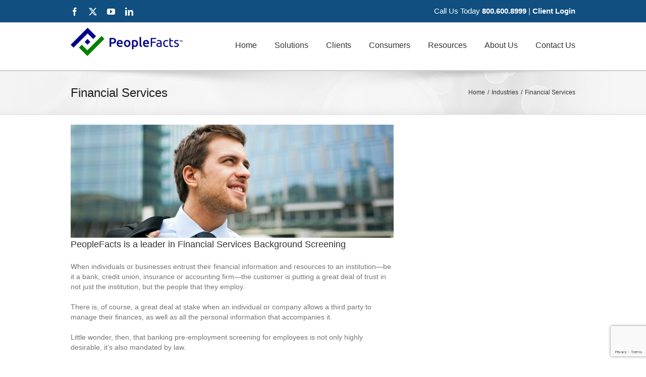

--- FILE ---
content_type: text/html; charset=utf-8
request_url: https://www.google.com/recaptcha/api2/anchor?ar=1&k=6LepGdEUAAAAAO2CgVp5xJzrIKmSGILIOubsgEqn&co=aHR0cHM6Ly9wZW9wbGVmYWN0cy5jb206NDQz&hl=en&v=N67nZn4AqZkNcbeMu4prBgzg&size=invisible&anchor-ms=20000&execute-ms=30000&cb=t5zbzwle54s0
body_size: 48940
content:
<!DOCTYPE HTML><html dir="ltr" lang="en"><head><meta http-equiv="Content-Type" content="text/html; charset=UTF-8">
<meta http-equiv="X-UA-Compatible" content="IE=edge">
<title>reCAPTCHA</title>
<style type="text/css">
/* cyrillic-ext */
@font-face {
  font-family: 'Roboto';
  font-style: normal;
  font-weight: 400;
  font-stretch: 100%;
  src: url(//fonts.gstatic.com/s/roboto/v48/KFO7CnqEu92Fr1ME7kSn66aGLdTylUAMa3GUBHMdazTgWw.woff2) format('woff2');
  unicode-range: U+0460-052F, U+1C80-1C8A, U+20B4, U+2DE0-2DFF, U+A640-A69F, U+FE2E-FE2F;
}
/* cyrillic */
@font-face {
  font-family: 'Roboto';
  font-style: normal;
  font-weight: 400;
  font-stretch: 100%;
  src: url(//fonts.gstatic.com/s/roboto/v48/KFO7CnqEu92Fr1ME7kSn66aGLdTylUAMa3iUBHMdazTgWw.woff2) format('woff2');
  unicode-range: U+0301, U+0400-045F, U+0490-0491, U+04B0-04B1, U+2116;
}
/* greek-ext */
@font-face {
  font-family: 'Roboto';
  font-style: normal;
  font-weight: 400;
  font-stretch: 100%;
  src: url(//fonts.gstatic.com/s/roboto/v48/KFO7CnqEu92Fr1ME7kSn66aGLdTylUAMa3CUBHMdazTgWw.woff2) format('woff2');
  unicode-range: U+1F00-1FFF;
}
/* greek */
@font-face {
  font-family: 'Roboto';
  font-style: normal;
  font-weight: 400;
  font-stretch: 100%;
  src: url(//fonts.gstatic.com/s/roboto/v48/KFO7CnqEu92Fr1ME7kSn66aGLdTylUAMa3-UBHMdazTgWw.woff2) format('woff2');
  unicode-range: U+0370-0377, U+037A-037F, U+0384-038A, U+038C, U+038E-03A1, U+03A3-03FF;
}
/* math */
@font-face {
  font-family: 'Roboto';
  font-style: normal;
  font-weight: 400;
  font-stretch: 100%;
  src: url(//fonts.gstatic.com/s/roboto/v48/KFO7CnqEu92Fr1ME7kSn66aGLdTylUAMawCUBHMdazTgWw.woff2) format('woff2');
  unicode-range: U+0302-0303, U+0305, U+0307-0308, U+0310, U+0312, U+0315, U+031A, U+0326-0327, U+032C, U+032F-0330, U+0332-0333, U+0338, U+033A, U+0346, U+034D, U+0391-03A1, U+03A3-03A9, U+03B1-03C9, U+03D1, U+03D5-03D6, U+03F0-03F1, U+03F4-03F5, U+2016-2017, U+2034-2038, U+203C, U+2040, U+2043, U+2047, U+2050, U+2057, U+205F, U+2070-2071, U+2074-208E, U+2090-209C, U+20D0-20DC, U+20E1, U+20E5-20EF, U+2100-2112, U+2114-2115, U+2117-2121, U+2123-214F, U+2190, U+2192, U+2194-21AE, U+21B0-21E5, U+21F1-21F2, U+21F4-2211, U+2213-2214, U+2216-22FF, U+2308-230B, U+2310, U+2319, U+231C-2321, U+2336-237A, U+237C, U+2395, U+239B-23B7, U+23D0, U+23DC-23E1, U+2474-2475, U+25AF, U+25B3, U+25B7, U+25BD, U+25C1, U+25CA, U+25CC, U+25FB, U+266D-266F, U+27C0-27FF, U+2900-2AFF, U+2B0E-2B11, U+2B30-2B4C, U+2BFE, U+3030, U+FF5B, U+FF5D, U+1D400-1D7FF, U+1EE00-1EEFF;
}
/* symbols */
@font-face {
  font-family: 'Roboto';
  font-style: normal;
  font-weight: 400;
  font-stretch: 100%;
  src: url(//fonts.gstatic.com/s/roboto/v48/KFO7CnqEu92Fr1ME7kSn66aGLdTylUAMaxKUBHMdazTgWw.woff2) format('woff2');
  unicode-range: U+0001-000C, U+000E-001F, U+007F-009F, U+20DD-20E0, U+20E2-20E4, U+2150-218F, U+2190, U+2192, U+2194-2199, U+21AF, U+21E6-21F0, U+21F3, U+2218-2219, U+2299, U+22C4-22C6, U+2300-243F, U+2440-244A, U+2460-24FF, U+25A0-27BF, U+2800-28FF, U+2921-2922, U+2981, U+29BF, U+29EB, U+2B00-2BFF, U+4DC0-4DFF, U+FFF9-FFFB, U+10140-1018E, U+10190-1019C, U+101A0, U+101D0-101FD, U+102E0-102FB, U+10E60-10E7E, U+1D2C0-1D2D3, U+1D2E0-1D37F, U+1F000-1F0FF, U+1F100-1F1AD, U+1F1E6-1F1FF, U+1F30D-1F30F, U+1F315, U+1F31C, U+1F31E, U+1F320-1F32C, U+1F336, U+1F378, U+1F37D, U+1F382, U+1F393-1F39F, U+1F3A7-1F3A8, U+1F3AC-1F3AF, U+1F3C2, U+1F3C4-1F3C6, U+1F3CA-1F3CE, U+1F3D4-1F3E0, U+1F3ED, U+1F3F1-1F3F3, U+1F3F5-1F3F7, U+1F408, U+1F415, U+1F41F, U+1F426, U+1F43F, U+1F441-1F442, U+1F444, U+1F446-1F449, U+1F44C-1F44E, U+1F453, U+1F46A, U+1F47D, U+1F4A3, U+1F4B0, U+1F4B3, U+1F4B9, U+1F4BB, U+1F4BF, U+1F4C8-1F4CB, U+1F4D6, U+1F4DA, U+1F4DF, U+1F4E3-1F4E6, U+1F4EA-1F4ED, U+1F4F7, U+1F4F9-1F4FB, U+1F4FD-1F4FE, U+1F503, U+1F507-1F50B, U+1F50D, U+1F512-1F513, U+1F53E-1F54A, U+1F54F-1F5FA, U+1F610, U+1F650-1F67F, U+1F687, U+1F68D, U+1F691, U+1F694, U+1F698, U+1F6AD, U+1F6B2, U+1F6B9-1F6BA, U+1F6BC, U+1F6C6-1F6CF, U+1F6D3-1F6D7, U+1F6E0-1F6EA, U+1F6F0-1F6F3, U+1F6F7-1F6FC, U+1F700-1F7FF, U+1F800-1F80B, U+1F810-1F847, U+1F850-1F859, U+1F860-1F887, U+1F890-1F8AD, U+1F8B0-1F8BB, U+1F8C0-1F8C1, U+1F900-1F90B, U+1F93B, U+1F946, U+1F984, U+1F996, U+1F9E9, U+1FA00-1FA6F, U+1FA70-1FA7C, U+1FA80-1FA89, U+1FA8F-1FAC6, U+1FACE-1FADC, U+1FADF-1FAE9, U+1FAF0-1FAF8, U+1FB00-1FBFF;
}
/* vietnamese */
@font-face {
  font-family: 'Roboto';
  font-style: normal;
  font-weight: 400;
  font-stretch: 100%;
  src: url(//fonts.gstatic.com/s/roboto/v48/KFO7CnqEu92Fr1ME7kSn66aGLdTylUAMa3OUBHMdazTgWw.woff2) format('woff2');
  unicode-range: U+0102-0103, U+0110-0111, U+0128-0129, U+0168-0169, U+01A0-01A1, U+01AF-01B0, U+0300-0301, U+0303-0304, U+0308-0309, U+0323, U+0329, U+1EA0-1EF9, U+20AB;
}
/* latin-ext */
@font-face {
  font-family: 'Roboto';
  font-style: normal;
  font-weight: 400;
  font-stretch: 100%;
  src: url(//fonts.gstatic.com/s/roboto/v48/KFO7CnqEu92Fr1ME7kSn66aGLdTylUAMa3KUBHMdazTgWw.woff2) format('woff2');
  unicode-range: U+0100-02BA, U+02BD-02C5, U+02C7-02CC, U+02CE-02D7, U+02DD-02FF, U+0304, U+0308, U+0329, U+1D00-1DBF, U+1E00-1E9F, U+1EF2-1EFF, U+2020, U+20A0-20AB, U+20AD-20C0, U+2113, U+2C60-2C7F, U+A720-A7FF;
}
/* latin */
@font-face {
  font-family: 'Roboto';
  font-style: normal;
  font-weight: 400;
  font-stretch: 100%;
  src: url(//fonts.gstatic.com/s/roboto/v48/KFO7CnqEu92Fr1ME7kSn66aGLdTylUAMa3yUBHMdazQ.woff2) format('woff2');
  unicode-range: U+0000-00FF, U+0131, U+0152-0153, U+02BB-02BC, U+02C6, U+02DA, U+02DC, U+0304, U+0308, U+0329, U+2000-206F, U+20AC, U+2122, U+2191, U+2193, U+2212, U+2215, U+FEFF, U+FFFD;
}
/* cyrillic-ext */
@font-face {
  font-family: 'Roboto';
  font-style: normal;
  font-weight: 500;
  font-stretch: 100%;
  src: url(//fonts.gstatic.com/s/roboto/v48/KFO7CnqEu92Fr1ME7kSn66aGLdTylUAMa3GUBHMdazTgWw.woff2) format('woff2');
  unicode-range: U+0460-052F, U+1C80-1C8A, U+20B4, U+2DE0-2DFF, U+A640-A69F, U+FE2E-FE2F;
}
/* cyrillic */
@font-face {
  font-family: 'Roboto';
  font-style: normal;
  font-weight: 500;
  font-stretch: 100%;
  src: url(//fonts.gstatic.com/s/roboto/v48/KFO7CnqEu92Fr1ME7kSn66aGLdTylUAMa3iUBHMdazTgWw.woff2) format('woff2');
  unicode-range: U+0301, U+0400-045F, U+0490-0491, U+04B0-04B1, U+2116;
}
/* greek-ext */
@font-face {
  font-family: 'Roboto';
  font-style: normal;
  font-weight: 500;
  font-stretch: 100%;
  src: url(//fonts.gstatic.com/s/roboto/v48/KFO7CnqEu92Fr1ME7kSn66aGLdTylUAMa3CUBHMdazTgWw.woff2) format('woff2');
  unicode-range: U+1F00-1FFF;
}
/* greek */
@font-face {
  font-family: 'Roboto';
  font-style: normal;
  font-weight: 500;
  font-stretch: 100%;
  src: url(//fonts.gstatic.com/s/roboto/v48/KFO7CnqEu92Fr1ME7kSn66aGLdTylUAMa3-UBHMdazTgWw.woff2) format('woff2');
  unicode-range: U+0370-0377, U+037A-037F, U+0384-038A, U+038C, U+038E-03A1, U+03A3-03FF;
}
/* math */
@font-face {
  font-family: 'Roboto';
  font-style: normal;
  font-weight: 500;
  font-stretch: 100%;
  src: url(//fonts.gstatic.com/s/roboto/v48/KFO7CnqEu92Fr1ME7kSn66aGLdTylUAMawCUBHMdazTgWw.woff2) format('woff2');
  unicode-range: U+0302-0303, U+0305, U+0307-0308, U+0310, U+0312, U+0315, U+031A, U+0326-0327, U+032C, U+032F-0330, U+0332-0333, U+0338, U+033A, U+0346, U+034D, U+0391-03A1, U+03A3-03A9, U+03B1-03C9, U+03D1, U+03D5-03D6, U+03F0-03F1, U+03F4-03F5, U+2016-2017, U+2034-2038, U+203C, U+2040, U+2043, U+2047, U+2050, U+2057, U+205F, U+2070-2071, U+2074-208E, U+2090-209C, U+20D0-20DC, U+20E1, U+20E5-20EF, U+2100-2112, U+2114-2115, U+2117-2121, U+2123-214F, U+2190, U+2192, U+2194-21AE, U+21B0-21E5, U+21F1-21F2, U+21F4-2211, U+2213-2214, U+2216-22FF, U+2308-230B, U+2310, U+2319, U+231C-2321, U+2336-237A, U+237C, U+2395, U+239B-23B7, U+23D0, U+23DC-23E1, U+2474-2475, U+25AF, U+25B3, U+25B7, U+25BD, U+25C1, U+25CA, U+25CC, U+25FB, U+266D-266F, U+27C0-27FF, U+2900-2AFF, U+2B0E-2B11, U+2B30-2B4C, U+2BFE, U+3030, U+FF5B, U+FF5D, U+1D400-1D7FF, U+1EE00-1EEFF;
}
/* symbols */
@font-face {
  font-family: 'Roboto';
  font-style: normal;
  font-weight: 500;
  font-stretch: 100%;
  src: url(//fonts.gstatic.com/s/roboto/v48/KFO7CnqEu92Fr1ME7kSn66aGLdTylUAMaxKUBHMdazTgWw.woff2) format('woff2');
  unicode-range: U+0001-000C, U+000E-001F, U+007F-009F, U+20DD-20E0, U+20E2-20E4, U+2150-218F, U+2190, U+2192, U+2194-2199, U+21AF, U+21E6-21F0, U+21F3, U+2218-2219, U+2299, U+22C4-22C6, U+2300-243F, U+2440-244A, U+2460-24FF, U+25A0-27BF, U+2800-28FF, U+2921-2922, U+2981, U+29BF, U+29EB, U+2B00-2BFF, U+4DC0-4DFF, U+FFF9-FFFB, U+10140-1018E, U+10190-1019C, U+101A0, U+101D0-101FD, U+102E0-102FB, U+10E60-10E7E, U+1D2C0-1D2D3, U+1D2E0-1D37F, U+1F000-1F0FF, U+1F100-1F1AD, U+1F1E6-1F1FF, U+1F30D-1F30F, U+1F315, U+1F31C, U+1F31E, U+1F320-1F32C, U+1F336, U+1F378, U+1F37D, U+1F382, U+1F393-1F39F, U+1F3A7-1F3A8, U+1F3AC-1F3AF, U+1F3C2, U+1F3C4-1F3C6, U+1F3CA-1F3CE, U+1F3D4-1F3E0, U+1F3ED, U+1F3F1-1F3F3, U+1F3F5-1F3F7, U+1F408, U+1F415, U+1F41F, U+1F426, U+1F43F, U+1F441-1F442, U+1F444, U+1F446-1F449, U+1F44C-1F44E, U+1F453, U+1F46A, U+1F47D, U+1F4A3, U+1F4B0, U+1F4B3, U+1F4B9, U+1F4BB, U+1F4BF, U+1F4C8-1F4CB, U+1F4D6, U+1F4DA, U+1F4DF, U+1F4E3-1F4E6, U+1F4EA-1F4ED, U+1F4F7, U+1F4F9-1F4FB, U+1F4FD-1F4FE, U+1F503, U+1F507-1F50B, U+1F50D, U+1F512-1F513, U+1F53E-1F54A, U+1F54F-1F5FA, U+1F610, U+1F650-1F67F, U+1F687, U+1F68D, U+1F691, U+1F694, U+1F698, U+1F6AD, U+1F6B2, U+1F6B9-1F6BA, U+1F6BC, U+1F6C6-1F6CF, U+1F6D3-1F6D7, U+1F6E0-1F6EA, U+1F6F0-1F6F3, U+1F6F7-1F6FC, U+1F700-1F7FF, U+1F800-1F80B, U+1F810-1F847, U+1F850-1F859, U+1F860-1F887, U+1F890-1F8AD, U+1F8B0-1F8BB, U+1F8C0-1F8C1, U+1F900-1F90B, U+1F93B, U+1F946, U+1F984, U+1F996, U+1F9E9, U+1FA00-1FA6F, U+1FA70-1FA7C, U+1FA80-1FA89, U+1FA8F-1FAC6, U+1FACE-1FADC, U+1FADF-1FAE9, U+1FAF0-1FAF8, U+1FB00-1FBFF;
}
/* vietnamese */
@font-face {
  font-family: 'Roboto';
  font-style: normal;
  font-weight: 500;
  font-stretch: 100%;
  src: url(//fonts.gstatic.com/s/roboto/v48/KFO7CnqEu92Fr1ME7kSn66aGLdTylUAMa3OUBHMdazTgWw.woff2) format('woff2');
  unicode-range: U+0102-0103, U+0110-0111, U+0128-0129, U+0168-0169, U+01A0-01A1, U+01AF-01B0, U+0300-0301, U+0303-0304, U+0308-0309, U+0323, U+0329, U+1EA0-1EF9, U+20AB;
}
/* latin-ext */
@font-face {
  font-family: 'Roboto';
  font-style: normal;
  font-weight: 500;
  font-stretch: 100%;
  src: url(//fonts.gstatic.com/s/roboto/v48/KFO7CnqEu92Fr1ME7kSn66aGLdTylUAMa3KUBHMdazTgWw.woff2) format('woff2');
  unicode-range: U+0100-02BA, U+02BD-02C5, U+02C7-02CC, U+02CE-02D7, U+02DD-02FF, U+0304, U+0308, U+0329, U+1D00-1DBF, U+1E00-1E9F, U+1EF2-1EFF, U+2020, U+20A0-20AB, U+20AD-20C0, U+2113, U+2C60-2C7F, U+A720-A7FF;
}
/* latin */
@font-face {
  font-family: 'Roboto';
  font-style: normal;
  font-weight: 500;
  font-stretch: 100%;
  src: url(//fonts.gstatic.com/s/roboto/v48/KFO7CnqEu92Fr1ME7kSn66aGLdTylUAMa3yUBHMdazQ.woff2) format('woff2');
  unicode-range: U+0000-00FF, U+0131, U+0152-0153, U+02BB-02BC, U+02C6, U+02DA, U+02DC, U+0304, U+0308, U+0329, U+2000-206F, U+20AC, U+2122, U+2191, U+2193, U+2212, U+2215, U+FEFF, U+FFFD;
}
/* cyrillic-ext */
@font-face {
  font-family: 'Roboto';
  font-style: normal;
  font-weight: 900;
  font-stretch: 100%;
  src: url(//fonts.gstatic.com/s/roboto/v48/KFO7CnqEu92Fr1ME7kSn66aGLdTylUAMa3GUBHMdazTgWw.woff2) format('woff2');
  unicode-range: U+0460-052F, U+1C80-1C8A, U+20B4, U+2DE0-2DFF, U+A640-A69F, U+FE2E-FE2F;
}
/* cyrillic */
@font-face {
  font-family: 'Roboto';
  font-style: normal;
  font-weight: 900;
  font-stretch: 100%;
  src: url(//fonts.gstatic.com/s/roboto/v48/KFO7CnqEu92Fr1ME7kSn66aGLdTylUAMa3iUBHMdazTgWw.woff2) format('woff2');
  unicode-range: U+0301, U+0400-045F, U+0490-0491, U+04B0-04B1, U+2116;
}
/* greek-ext */
@font-face {
  font-family: 'Roboto';
  font-style: normal;
  font-weight: 900;
  font-stretch: 100%;
  src: url(//fonts.gstatic.com/s/roboto/v48/KFO7CnqEu92Fr1ME7kSn66aGLdTylUAMa3CUBHMdazTgWw.woff2) format('woff2');
  unicode-range: U+1F00-1FFF;
}
/* greek */
@font-face {
  font-family: 'Roboto';
  font-style: normal;
  font-weight: 900;
  font-stretch: 100%;
  src: url(//fonts.gstatic.com/s/roboto/v48/KFO7CnqEu92Fr1ME7kSn66aGLdTylUAMa3-UBHMdazTgWw.woff2) format('woff2');
  unicode-range: U+0370-0377, U+037A-037F, U+0384-038A, U+038C, U+038E-03A1, U+03A3-03FF;
}
/* math */
@font-face {
  font-family: 'Roboto';
  font-style: normal;
  font-weight: 900;
  font-stretch: 100%;
  src: url(//fonts.gstatic.com/s/roboto/v48/KFO7CnqEu92Fr1ME7kSn66aGLdTylUAMawCUBHMdazTgWw.woff2) format('woff2');
  unicode-range: U+0302-0303, U+0305, U+0307-0308, U+0310, U+0312, U+0315, U+031A, U+0326-0327, U+032C, U+032F-0330, U+0332-0333, U+0338, U+033A, U+0346, U+034D, U+0391-03A1, U+03A3-03A9, U+03B1-03C9, U+03D1, U+03D5-03D6, U+03F0-03F1, U+03F4-03F5, U+2016-2017, U+2034-2038, U+203C, U+2040, U+2043, U+2047, U+2050, U+2057, U+205F, U+2070-2071, U+2074-208E, U+2090-209C, U+20D0-20DC, U+20E1, U+20E5-20EF, U+2100-2112, U+2114-2115, U+2117-2121, U+2123-214F, U+2190, U+2192, U+2194-21AE, U+21B0-21E5, U+21F1-21F2, U+21F4-2211, U+2213-2214, U+2216-22FF, U+2308-230B, U+2310, U+2319, U+231C-2321, U+2336-237A, U+237C, U+2395, U+239B-23B7, U+23D0, U+23DC-23E1, U+2474-2475, U+25AF, U+25B3, U+25B7, U+25BD, U+25C1, U+25CA, U+25CC, U+25FB, U+266D-266F, U+27C0-27FF, U+2900-2AFF, U+2B0E-2B11, U+2B30-2B4C, U+2BFE, U+3030, U+FF5B, U+FF5D, U+1D400-1D7FF, U+1EE00-1EEFF;
}
/* symbols */
@font-face {
  font-family: 'Roboto';
  font-style: normal;
  font-weight: 900;
  font-stretch: 100%;
  src: url(//fonts.gstatic.com/s/roboto/v48/KFO7CnqEu92Fr1ME7kSn66aGLdTylUAMaxKUBHMdazTgWw.woff2) format('woff2');
  unicode-range: U+0001-000C, U+000E-001F, U+007F-009F, U+20DD-20E0, U+20E2-20E4, U+2150-218F, U+2190, U+2192, U+2194-2199, U+21AF, U+21E6-21F0, U+21F3, U+2218-2219, U+2299, U+22C4-22C6, U+2300-243F, U+2440-244A, U+2460-24FF, U+25A0-27BF, U+2800-28FF, U+2921-2922, U+2981, U+29BF, U+29EB, U+2B00-2BFF, U+4DC0-4DFF, U+FFF9-FFFB, U+10140-1018E, U+10190-1019C, U+101A0, U+101D0-101FD, U+102E0-102FB, U+10E60-10E7E, U+1D2C0-1D2D3, U+1D2E0-1D37F, U+1F000-1F0FF, U+1F100-1F1AD, U+1F1E6-1F1FF, U+1F30D-1F30F, U+1F315, U+1F31C, U+1F31E, U+1F320-1F32C, U+1F336, U+1F378, U+1F37D, U+1F382, U+1F393-1F39F, U+1F3A7-1F3A8, U+1F3AC-1F3AF, U+1F3C2, U+1F3C4-1F3C6, U+1F3CA-1F3CE, U+1F3D4-1F3E0, U+1F3ED, U+1F3F1-1F3F3, U+1F3F5-1F3F7, U+1F408, U+1F415, U+1F41F, U+1F426, U+1F43F, U+1F441-1F442, U+1F444, U+1F446-1F449, U+1F44C-1F44E, U+1F453, U+1F46A, U+1F47D, U+1F4A3, U+1F4B0, U+1F4B3, U+1F4B9, U+1F4BB, U+1F4BF, U+1F4C8-1F4CB, U+1F4D6, U+1F4DA, U+1F4DF, U+1F4E3-1F4E6, U+1F4EA-1F4ED, U+1F4F7, U+1F4F9-1F4FB, U+1F4FD-1F4FE, U+1F503, U+1F507-1F50B, U+1F50D, U+1F512-1F513, U+1F53E-1F54A, U+1F54F-1F5FA, U+1F610, U+1F650-1F67F, U+1F687, U+1F68D, U+1F691, U+1F694, U+1F698, U+1F6AD, U+1F6B2, U+1F6B9-1F6BA, U+1F6BC, U+1F6C6-1F6CF, U+1F6D3-1F6D7, U+1F6E0-1F6EA, U+1F6F0-1F6F3, U+1F6F7-1F6FC, U+1F700-1F7FF, U+1F800-1F80B, U+1F810-1F847, U+1F850-1F859, U+1F860-1F887, U+1F890-1F8AD, U+1F8B0-1F8BB, U+1F8C0-1F8C1, U+1F900-1F90B, U+1F93B, U+1F946, U+1F984, U+1F996, U+1F9E9, U+1FA00-1FA6F, U+1FA70-1FA7C, U+1FA80-1FA89, U+1FA8F-1FAC6, U+1FACE-1FADC, U+1FADF-1FAE9, U+1FAF0-1FAF8, U+1FB00-1FBFF;
}
/* vietnamese */
@font-face {
  font-family: 'Roboto';
  font-style: normal;
  font-weight: 900;
  font-stretch: 100%;
  src: url(//fonts.gstatic.com/s/roboto/v48/KFO7CnqEu92Fr1ME7kSn66aGLdTylUAMa3OUBHMdazTgWw.woff2) format('woff2');
  unicode-range: U+0102-0103, U+0110-0111, U+0128-0129, U+0168-0169, U+01A0-01A1, U+01AF-01B0, U+0300-0301, U+0303-0304, U+0308-0309, U+0323, U+0329, U+1EA0-1EF9, U+20AB;
}
/* latin-ext */
@font-face {
  font-family: 'Roboto';
  font-style: normal;
  font-weight: 900;
  font-stretch: 100%;
  src: url(//fonts.gstatic.com/s/roboto/v48/KFO7CnqEu92Fr1ME7kSn66aGLdTylUAMa3KUBHMdazTgWw.woff2) format('woff2');
  unicode-range: U+0100-02BA, U+02BD-02C5, U+02C7-02CC, U+02CE-02D7, U+02DD-02FF, U+0304, U+0308, U+0329, U+1D00-1DBF, U+1E00-1E9F, U+1EF2-1EFF, U+2020, U+20A0-20AB, U+20AD-20C0, U+2113, U+2C60-2C7F, U+A720-A7FF;
}
/* latin */
@font-face {
  font-family: 'Roboto';
  font-style: normal;
  font-weight: 900;
  font-stretch: 100%;
  src: url(//fonts.gstatic.com/s/roboto/v48/KFO7CnqEu92Fr1ME7kSn66aGLdTylUAMa3yUBHMdazQ.woff2) format('woff2');
  unicode-range: U+0000-00FF, U+0131, U+0152-0153, U+02BB-02BC, U+02C6, U+02DA, U+02DC, U+0304, U+0308, U+0329, U+2000-206F, U+20AC, U+2122, U+2191, U+2193, U+2212, U+2215, U+FEFF, U+FFFD;
}

</style>
<link rel="stylesheet" type="text/css" href="https://www.gstatic.com/recaptcha/releases/N67nZn4AqZkNcbeMu4prBgzg/styles__ltr.css">
<script nonce="nocHPRrA4W5QFhGortEBkA" type="text/javascript">window['__recaptcha_api'] = 'https://www.google.com/recaptcha/api2/';</script>
<script type="text/javascript" src="https://www.gstatic.com/recaptcha/releases/N67nZn4AqZkNcbeMu4prBgzg/recaptcha__en.js" nonce="nocHPRrA4W5QFhGortEBkA">
      
    </script></head>
<body><div id="rc-anchor-alert" class="rc-anchor-alert"></div>
<input type="hidden" id="recaptcha-token" value="[base64]">
<script type="text/javascript" nonce="nocHPRrA4W5QFhGortEBkA">
      recaptcha.anchor.Main.init("[\x22ainput\x22,[\x22bgdata\x22,\x22\x22,\[base64]/[base64]/[base64]/bmV3IHJbeF0oY1swXSk6RT09Mj9uZXcgclt4XShjWzBdLGNbMV0pOkU9PTM/bmV3IHJbeF0oY1swXSxjWzFdLGNbMl0pOkU9PTQ/[base64]/[base64]/[base64]/[base64]/[base64]/[base64]/[base64]/[base64]\x22,\[base64]\\u003d\x22,\x22w4Jvw7HCgcOww5rCm3hKYRjDrMOWTHxHWsK/w7c1LEXCisOPwpvCvAVFw4gyfUkWwowew7LCncKOwq8OwrrCu8O3wrxkwrQiw6JlF1/DpC9jIBF6w5w/VE1aHMK7wpzDqhB5T08nwqLDicKBNw8WJEYJwojDn8Kdw6bCjcOawrAGw4bDtcOZwptsUsKYw5HDg8KbwrbCgHVXw5jClMKKVcO/M8Kkw4rDpcORS8OpbDw7VgrDoSIFw7IqwrfDqU3DqArCjcOKw5TDhBfDscOcTT/DqhtKwoQ/O8O/JETDqG3CumtHIcOMFDbCnxFww4DCtD0Kw5HCmTXDoVtdwqhBfiAnwoEUwoVQWCDDlW95dcO9w7sVwr/DlMKEHMOyUMKPw5rDmsOKXHBmw5XDp8K0w4New5rCs3PCucOmw4lKwrBsw4/DosOvw5kmQizCjDgrwp4hw67DucOXwocKNlNawpRhw4LDnRbCusOHw4Y6wqxUwrIYZcO3wp/CrFpkwr8jNEEDw5jDqWjCkRZ5w5o/[base64]/[base64]/CqHTDmcKTw6TCmQHDui/DqD/DssKLwrnCv8OdAsKvw5M/[base64]/JATDqcK+dzdQH8O4YjTDoMKnfMObFT5gBsO1B2UFwovDnycobcKJw6Aiw5jCpsKRwqjCvMKaw5vCri/CvUXCmcK7DzYXej48wp/CqmTDi0/CpBfCsMK/[base64]/CiTFXwosHccKXwrrDgsKIwprCiQBvwrRhG8K7woXCoMODV1Axwq4cJMOzcMOnwqs4VRXDsHs5wqrCusKHe1shSWzCs8KDL8O9wqXDvcKBFcKnw4wRM8OPVBPDvmTDtMKxd8Ksw6vCtMKwwqReXAsmw45rXh3DpsOOw6VADQzDuSrCqMK/[base64]/w7JjwotOOj1YMVHDscO6ES3Cn8OtwoTCncOiMXYpb8KTw6Qawq7ClkxHQB8Tw6cHw50Menl8KMKgwqRrAm3ClUHCsjw4wqDDksOtw4MUw7bDmxRpw4fCucKBZ8OwDXo0UU0aw6HDthXCgHRkUTLDusOrVcOOw4Etw4BfC8Kowr7ClSrDjxEow6gFL8KUcsKxwp/CqgkVw7pieRHDt8KWw5jDox7DmMOJwq5/w70yPnXCskEKX3/[base64]/wrXDgBdAbDMJbcO8wqMzwpzCkMKVUsO7wqbCisKRwp7CvMOkBSoEPsK6NcKQWC4/Jx/ChzxQwrA3WXjDjMKOL8OGbcKCwrcAwrjClC5/w7TCqcKGSsOOBiXCp8KGwpF2VwvCusKRaUdRwpElQMOqw7g7w6PCpQnCpRvCrCHDrMOQMsK7woPDpgfDqsKvwrnClGckc8OFIMKrw43CghbDkcKnOsK5w7HCosOmfX1lw4/CqEPDsEnDqTF4AMOwW3guM8K0w77CjcKeS37CpzrDrCLCi8KEw5l7wolhRMOcw6nDucOow7EmwohQAMOSdXBDwq4wK3DCnsKJTsK8woTDjzsLRQ7DqwvDr8KMw4XCsMOSwqnDmw4lw6bDo2/[base64]/wqvDncKAwpTCsj1EIMOGU8OSYlfDukcPw4XCoF03w4rDtDJiwrc9w6LCrSjDhGZWK8KUwrRYGsOwHMKzMMKqwqwKw7TDtBHCrcOlJFV4OzvDgV/CjS03wohcVMKwA35NMMOpwr/[base64]/Cv3DDssOyw4J0woPCqsOuTXzDhmnCjsOaFXfCnlTCr8OuwqgFSsOCLkcAwoDDkXvCh0/Dq8OqVMKiwq/DuzVFW3HDh3XDoHPCgDYVRzPCn8OjwrgSw4TCvcOvcw3CmgJdMTTDlsK5wrTDk2TDscO1HyXDjcOtRlRSw5JQw77DuMKUZQbCj8K0FysCAsKXBQ/CgznCt8ObTD7CiG1pP8KZwrvDnMKhQsONw5jCkSdDwqRlwrVCOx7CosOrB8KAwqh9HkpZMDBEKcKNAD9MUj7DpiJZBTJ0wonCsHLCocKdw5zCg8KQw7UGLhfCqMKewo8Pf2DCisOBcEp8wqQiJ0F/PsKqw6bCrsKtwoJWw7ccHinColUPKcK4w4MHVcKswqdDwqZxXsONwrUDEBIJw4phc8K6w5lnwpfCrsKVA1TCmMKoHCQrw4sXw49iCAHCnMOWbV3DjiAwFTw8WjoJw4hOVDjDujnDrcKhAQZ1EMK/GsKowqJfcFnDiH3CjGMxw7ENU2TDg8O7wpbDvT7Dt8KPesO9w7F7TyJjNRPDsRhdwrjDosOiBj7DtsKEPhVeH8OAw6PDpsKIw7PCmlTCjcOBNRXCoMKjw50uwo3Cqz/CvMOgAcOJw4lhJUFcwq3CkApuQxPDi0YdZwIcw44pw63Dk8O/[base64]/[base64]/[base64]/DiCsPw59JRcKxwrDCpW16XMOBwqs2CMORwpp9w6rCjcOdSSbCj8K5VU/[base64]/DsyJcwrAdw5A1woLDr8OnK8K+wpjDhit/w7U4RMO6RVXChzB+w6UuFlppw5bCmnx9WMKrTsOpYcKlIcKjcQTChgDDm8ONWcKbeTvDqy/ChsKxUcOTwqRnT8KcDsKLw4XCnsKjwqA7f8KTwpfDmSbDgcO+wr/DksO7Cns0NQrDo03DvDMODsKQOxbDqsKzw6kgNQAYw4fCp8KyJxXCu3JGw7jClBxOZ8Kxe8Olw6tJwox0cwgNwpHCnSvCnMKAXGkIXRwAJELCrcOnTiHChTDCgEMZRcOsw7DCoMKLGRcgwrpMwrnCgRxiIWbDrAkDwqx6wr1XcU4/FMORwqrCv8KkwpJ8w6XDmMKxKzrDocOVwpVAw4XCsGzChsOhRhbChsKUw4tew6EvwpfCs8KowrIIw63Cq3PDm8OnwpRMABbCrsKoYmzDnUUAZFzClMOvKMKmZsOew5Z6HcKbw5BtAUdTICHDtBB1FjBdwqB+fHlMcGU0TX0jw5xvw7cfwqBtwq/CviRCw44Sw6xyWsOMw5wHUsK0MsOEw6Nww61TfEdNwrxeAMKhw6xfw5DDoFtgw4dqZsK7QgkawofDq8OrDsOTwqIvc1gZLMOcK1rDkgZlwpHDpMOjKU/CuxvDqMOdBcOpC8KvEcK1wrXDnGFkwqMOwrvDmX7CsMOKPcOPwqLDu8Obw5ISwpt2w4gTYS7CoMKWPcKfDcOvQHvDu3XDjcK9w6jDu3w/wpZjw5XDi8KwwpIjw7LCocK8SMO2AsKPY8OYEnfDmgBgwqLDnTx8TCTCpsONUkp1BcOqJsKCw7BDaFXDj8OxDsKEaTvCkQbDlsOXw6rDpzljw6B/woQaw63CuzbCiMKPQAgKwoFHw77DjcKXw7XCrcOcw64twqjDosKlwpDDlMO3w6zCuz3CiU0TLT4fw7bCgMKew6hBa1oBAUXDnjhHGcOuwp1nw7jChsKGw6/CuMOFw5sYwo0vNcOjwoM+w5NDP8OMwo3CmynCrcOPworDsMKaNMOWQsO3wooaOcOvAcKUV3/Cp8Ohw6PCvQjDrcOPwqswwoPCv8K7wqHCtFJWwrLDgsOLNMOfWsOtDcOcBsK6w4kPwprCosOow4LCvsOcw73DoMO2ZcKFw5slwpJWI8KMw7Zrwr/DoggrX0sVw5xfwqA2KlxwX8OowovClMKFw57ClDLDpyQhNcOUX8OhU8OSw5HCusOETzXDsXVZFRDDocKoF8OLIiQnVMOuPXTDlMOeCcKYwp3CtsKoE8KNw7XCo07DujTDsmvDvcOTw4TDjsKAYDU8RyhVM0/CicOGw4rCrcKQw7jDkMOUXcKxITd3G1Y3wpcsYsOLMwbCt8KRwp0ww7zCmkNDwpTCksKywrHCqATDjMOvw4/DrMKuw6N0wqc6BsKkwp7DicK9IsOhNsOywrrCvMO5MXLCpyvDr1jCsMOSw79LB0NwCsOPwqEpDMKgwq/DvsOoZjLDp8OzW8OIwozCmsKzYMKHMRIsXBDCicOFXcKPa0MTw7XCmz5dEMOoEwdmwpnDmMOOaWDCnsK/w7ZpOMK7QMOCwqRiwqlpTMOSw6cibzBsNl4uYn7DkMOzSMOabALCr8KJccKxVllewprCrsO1GsKARFfDncO7w7IEP8K4w75uw6AgcDt1EMOZDl7ChlzCuMOCXsO+DS7Co8OYw7V/wpwZwq/Dr8OMwpPDnW8Yw68zwqgoLcO0W8OkZRZTPsKDw6TCg3krdXvDl8OTcCx7G8K4TFsdwrFESmTCgsOUKcK7Yw/DmlrCiww1PcOewrwWdwZUZwfDlMK6Gy7DlcKLw6ZxOcO8worDqcOjEMOCPsKew5fCocKLwozCmjQzw4rChMK4Q8KzQcO0RsKuP2fClUDDhMO3OsONMRMFwopBwrPCukbDoWsSCMKrM0HCp0knwoohEALDgSzCsFnCrUPDssKGw5bDr8OpwoLChiXDk2/DoMKcwq9iEMKdw7ERw5XCmWNFw5NUKDrDnALDnsKvwoUKDzbCkAvChsOGFEvDrQoUBnUZwqIBJ8KWw5/CoMOCJsKmTyFyTS0Twr5Ew5zClcOkClhHGcKYw68Tw7N8SGwHI37Dv8K1YBQfUiTDkMOrw7rDtX7CisOReBZvFy/[base64]/CmsOCw7NzQsO6TMOBLcO2w5oCwpzCksOOwo/Cs8O6w6A8ZlTDv03DhsOXT3TDpMKzw5XDu2XCvhHCuMO5wrNXecKrDMKmw7LCqRPDhE1JwoLDncKRacOUw57DgcKCw7wjFMKpw4/DiMOMKcKLwqFRdsKGbwHDj8K9w4rCmyRAw4bDr8KKOHzDv2PDn8Kew4Zpw6EXMMKTwo9/WMOqPTvCusKiPD/CqXLDmSFodsOYSmvDl3TCiznCli3Dhk7DkDkJVMOQVcKwwo7DrsKTwq/DugnDv0nDum7Cm8KCw4QCKRTDpSHDnSPCpsKVAMOxw6h4wp4+X8KFanBww4B9fVtPwo7Ci8O7HcKpKzLDvXfCi8OvwqrCtQpvwprDv1LDqVoPNBrDk00mIgnDvsOFDMObw4wHw5cbw58abDdGU0DCp8Krw4DDpkl2w7zDsx/DmhTDvsKlw6kzKGwOQcKfw5/[base64]/DpsOSwpAja8KzOFQAWgbDnQ9kw5ceAERkw4zCvsKmw7zCnF0Tw7zDmcOAKwTCkcKjw5DCucOXwqHCjinDpcOTCcKwT8Kjwp7DtcKbwr3CjMOww4/[base64]/CpMOPDMOWaiUnw5nDhsKbw50NLcKswr4nw57DiAJGRsOBWzLDgMOzXTLDiE/CjWnCoMKRwp/CvsKpEhjCg8OzKSdEwpY/HWAowqMbTDjCmALDi2VzccKJAMK4w6HDnFzDv8KMw5DDlgXDoHDDr0PCnsK0w49Ow6kWGl8sLMKPwpLCvgrCo8O0wqfDuCAUOU5cDxTDoUh+w7TDmwZDwp9BB1TCiMK2w43Dh8OCHmbCui/CmcKSHsOeFkkJwqLDh8O+woLCtHESJcOac8Obwr3CtFfCqifDiU3CgRjDkWklBcKrPQZgGwhtwqcZeMKJw7EsRMK+YTsjaXDDpgLCjMKbLxrDrwwfGMOoGFXCs8KZMDnDgMO/dMOrIi4bw6/Dh8OcdS7CisOubW3Dml4dwrcSwrhxwrwfwp8Vwr0OSVHDp1jDiMOMASc4GDjDpMK3w7MYHUDClcODdR/CuxXDocKVMcKbPsKzGsOpw7NSwrnDn2vClDTDmBAgw6rCh8KRfyE1w7ZeasOHSsOnw7FhT8KxIEVPaFVvwrEoLSnChQTCvsOIRBDDlsO/wprCm8K0IQRVwq3CgsOXwo7DqXvCjFhSbBEwK8KQDMKkJ8K+RsOvw4VbwoDCucOLAMKAYzvCij0swrAXbsOpwqDDnsKDwpw1wpJYEC/Cin3CgHrDrGjCnCFQwoELJj41LHB8w7s9Y8KmwpbDh3jCosO+JmTDoxvCjxHCu05OSm9jRREJw4FgScKQTsO4woR5eWnCisOTwqTCkj7CssOYElhHD2rDg8KZwoNJw6Eww5rCsERSTMKqTMOCanXCqWczwpPCjsOdwp83wptXecOKw7Bqw4skwr9FT8K/w5PCuMKpGsOSJmTCiRZjwrXCm0DDoMKTw7AOP8KNw7/DjzUkQQbCtDI7TBHDvzg3w7/[base64]/Dpzkew5RTwr/CtRHDoQZVwpMDBDTDrTjDksKPwoNQTSLDl8KiwrXDucObwo8KBMO6XADCi8KMFVA6wqMffEQwb8OqUcKCE3TCiRFiejDCr1l1wpJdBUDChcOkccO+w6zDmCzCvMK3w5bCs8KwPSsUwofChsKywopDwqFQJMKWD8KtSsKjw45SwojDth/[base64]/Y8OGfMKVdH/DlMOPw5HDiTDCt8Khw5gXw4/CrlXDmsKRwqXDu8OnwoXCgMOEccKQNcO8JG8Cwqcmw4pfMFfCs3LCiD/CocO6w7glbMO2dH8XwosSMMO4GwIqw6zChMK4w4vCtcK+w7gxaMOJwrHCkgbDo8O3fMK3MRHCk8O4dzbCh8K4w7sewr3CqMOUwrQjHxLCtMKMaRE3w5TCkyNOw67CgxxHU1k/w5d1woNKdsOUWW/CoX/DqcOgwovCgh5Fw5zDocKtw53CssO1W8OTfmLCusK6wprCrcOGw7tswpvCiDpGW2JowpjDjcKgJUMYMMK4w6ZraEPCosOHFUTDrmx3wrwtwqM6w5JTOAc+wqXDgsK4TnnDmkstwofCnh5reMK8w5PCqsKKw4BOw6t1fsOBBTHCnyLDiwkbHMKPwrEtwp/Dnw9+w6Uwb8KRwqLCj8KQJA/DjlIBwrDCmkdGwrBIdnfDojzCkcKuw7HCm3zCqjHDkwFcd8KhwojCvsKDw6/CnAcEw6HDpMO0VT7CmcOWw5bCr8OGeEgRw4jCvgoWB3sgw7DDpMKBwqPCnE4RLFzCjznDi8KeC8KfGSMgwrbDjcOmDsKqwphPw4xPw4vCkWTCsmkzBSDDr8Odc8KIw6YhwonDhn/Dm3kuw43CoF3DpMOaPXkjGA9fa0fDinlvwrDDk2PDk8OLw5zDkTrDt8OQX8KOwr3Cp8OKG8OXMSTDkCo3JcOSbEPCrcOOXcKMDcKYwp3CmsOTwrAkwp/CvGfCsx5TeV5sfR3Dj23Cp8O2e8OAw63CqsKEwr/[base64]/[base64]/DosK5w454wqvDjyQYwqPCgcOJPVp0wotxw7YDw70uwoEEAsOUw74/c1U/HWjCsUMaAlItwp7Cllp3CU7Dox3DpsKkCcO3QVDCg1J/[base64]/w7csw4NVw5pkw6ZIw4ILwpBfw6kVLEQHw5omGTYXUyzCqVk7w4HDjMK2w6LCmMKHd8ObM8O2w75BwoBAUGvCiRs0PG0kwpfDvRFCw6HDl8Kuw6kJWiQFwoPCt8KkEy/[base64]/[base64]/UMKLDcOvRjUkwoJaIcKtAncbwqwlwoXDmMKHMcOORi3CkSDCllfDokrDnsKWw6XDvsOdwrxsH8OBHStbOwsJBB7Cl0DChA/CpljDlVwDA8K+QMKUwqvCmkHDqFPDi8KRagHDj8KTD8OuwrjDpMKwfsOJEsKyw4M1M2UWw5TDiF/Ci8KgwrrCvz/[base64]/VSfCksOVw5LDg8KOwrjDg8KvwoXCqH3Cg8Krw4R+wpHCo8OhVCLDsw0LRMKhwpXDvcOww54Mw5p4Q8O6w6FxLcO5X8K5wrDDoygEwq/DhsOGTcKSwot0N3wVwpR0w4HCo8OswofDoRbCrMO8SxrDhMO3wojDskVIw75Twqh1ZcKZw4JIwpjCoBgQGhYawq3DoUbCuCMjwp8twoXDjsKTEcK9wqoNw6VgcMOsw6c4woc4w5/DvXHCkMKVw7xeGDtKw59hGFLDnU3Cl053K147w6BdQGYcwrFkOcOUUcOQwq/DnnXCrsKuwp3CjcOJw6AjWHXCmEVnwrUlEMOWwpzCoHt3HiLCocKWIsOIDhUzw4zCnV/[base64]/CnWfCpV/CocKCaXlFwqUXdCTCtmDDohXDusOrHncwwpXDiGXDrsOpw6nDmMOKKw8KKMOMwozCpH/DjcK1fjp6w7YMw57ChHvCrFw9AcOmw6TCisOYP1zDusK9QSzDm8OSTSPCvcOUR1TCl1w8MsKVbsOFwobCqsKkwrnCsnDChsKxw550S8OWw5Qpw6LCkSbCqmvDtcOMPhDCrlnCqMOvDhHDqMOmw5bDuV5YHsKrdgPDsMORGcOxQsOqw7QVwp50wqHCnsK/wp/DlsKHwoQmwrTCqsO5wrfDmVjDukNwIwpVZRJUw458CcOBwqEtwqrDmCMtB13CpWsgw4gywpZhw5vDuzfCtn8Fw5zComUkw5/DkiXDlDUZwqhDw4Fcw64TRkPCuMKtYcK8wpvCucKaw5t+woN3QhgoUjBIel/Cvh8QX8Ouw7XCm1IcGgfDk3YhRcKJw5zDqcKTUMOgw6pUw7ckwqrCqR1Sw4lXLD9pVAdNMsOFOcKMwq9lwpTDsMKwwqViMsKhwr1aLMOwwo11cAsqwo1Kw7LCi8O6NcOjwpDDpcO2w6zCksOxU0QuMQLCnDtmFMOAwp/DrhfDkifDtQrClcKwwr0IA37Dq0nDvcO2VsKfw6Ftw5oMw6DDvcOewr4pAx7CpzkZLwUlw5TDgsOiE8OGw4jCqi5PwpgSHT7DnsOnUMO5FMKJXMKLwrvCuktRw4LChMK3wq1rwq7Cul/DtMKQSsO2w6pTwrzCjybCsR5OWTzCt8Klw7piaG/Ctn/Di8KNdmXDqiMKFWDDtzzDtcO3w5gRbhhpLMOTw6nCk2FGwqzCoMOxw5YJwqVcw6VXwqx4GsKbwrLCvMO1w4YFNjJPf8KSXmbCrMKkKsKMw6M8w6wWw7oUbQk/wqTCgcOPw6PCq34vw4Jxw4ZNwrolwr3CiVDCghHDsMKSSi7Cp8OJYlXCkcKsP0fDgsOgTENeVXI9wrbDnVc+w5I6w7VKw7gBwrpkSS/ClkoCEsKHw4HCo8OBMMOzAk3DtwA/wqQ5wojCi8KrZX9Mwo/CnsKcNHzDv8KSw6bConbDvcKFwpkQbcKUw5cZXCzDrcKywoPDvxfCrgbDlcOgAX3CjMO+XCLDosK8w6gawpzCnHZXwr3CsG7DkzDDg8Obw6PDtm8+w4vDp8Kcw63Dum/CvMOvw4XDs8OMa8K4YhUJNMOjQEZ3G3ADw4ZVw6zDtyXCnVDDhMO3FBjCozrCtMObBMKNw4/CuMO7w40Tw7TConzCsWB1akQdw4fDpjXDpsOBw4nCksKmdsOAw7kzHCBswoY0MhxeShpHHcO8HxzDu8KxRigewoIxw7bDgcKffcOhYh7CrzlPw7ErDm/Cllw7RMOywo/Dk2nCsn9GR8OrXiNdwqzDpUAsw5gYTMKfw6LCr8OoJsKZw6TCoFfCvUhHw713wrDDlcOow7dCIsKBw77Do8Kiw6ATBsKBesO3dl/[base64]/CnsKPw4EHQ8KAwo4Fw7k7w5fDu8OcLsK4BVpqd8O1XxrCjcKEM2B/wqgNwo1CQ8OlG8KjZBJtw5kQw73CksKBRhzDlMKuwrHDkXE7CMOqQncDEMO9OB/[base64]/UMKSw67Cozcrcn3Dsz0Nw78Yw67DrFXCtCI4wo/DqcKSw7AGwojCn2A8NMOVaB4AwpNDQsKgYhnDh8KqWwrDtVY4wpdidcKoJMOow4NTdcKCDinDhlEIwrcJwrYvYiZIDMKPbsKDwrRMVMKeZ8O1ZwYgwqrDgkHDlsKRwq4THE8FRCk1w5jDjsOew7nCksOGRELDhDJ3N8OOwpE/XMKbwrLCrhcGwqfCh8KEJnoAw7UYUMKpecKwwrBvHWbDn2FESMOUDAXChsK1W8K6el3DhDXDt8OGQSExw7pDwofCgwvCvDbCim/[base64]/CpyJZw5fCmMOrw7bDuMK6wp/CqsOWZ8KFV8Kkwrk2RMO2w51SPsKhw5/DpMKoPsO3wosYfsKEwp1Yw4fCucK0JcKVDkHDm14eeMKqw5VOwp11w6h8wqFTwr7CsTFXQsKaIcOAwp5GwqLDtsOOFcKjay7DuMKrw7nCsMKSwowSB8KEw6zDozIANsK/wqoAcG1QV8O+wq5QCTJGwpYqwrYwwpnDhMKHwpJtwqtbw53ChgJxTMK/w6fCv8KYw4HClSzCv8K2O2g8w4AhGMKtw4N1JHfCv0PCoVYpwrfDkT3DuXTCo8KIQ8KSwp1MwrbCpXvClU/DgcKsBgDDp8OeXcK3w6fDriJjYlPDpMOVb3zCv3NvwqPCrcOrS0nDocKawokawrtaN8KrDMKBQVnCvmLCohsDw7ZkQlLDv8OJw7/ClMKwwqPCgMOkwpwYwqw8w5nCmsKRwrTCqcOKwrIKw7DCmgzCjUh/w4TDtcKxwq3CncOPwoTDvsKRB2/DlsKVPVFMDsKbL8K+KRvCvMKHw5Vew4zDv8Omwo/[base64]/wp3DmVVQGTkZU8KhHD3ClcKmY8OawoQzRsOpwos2w6LDl8ODw64Cw4gxw4oif8KWw4toKEjDui1BwoQSw63CnsOVBStoD8KQDXjDh1jCvlpXKSUIwpVIworCmybDmw3Dk1ZdwoLCs3/[base64]/DuMOzw7zCgGvDgcOEFgLDocOPwrYqwrbDiHhjwpgIB8KLI8KfwpDDrcO/Jl9EwqjDkTIDLWF0P8OBw6Z3M8KGwo/CpVbCnAxuJsKWOhjCv8Kqwp/DisKLwrfDv0pafyRyTT9xRsK7w7h5RX/DisKWLsKJfSHCgzvClwHCpMOEw5jCpS/Dk8K5wrPCvcOjE8OsDMOrMknCpmA5MsKdw43DicKnwpHDrcKtw4Rewp5bw5/DjcK/ZsKUwrzCnUrDusKVd0/Dv8OLwrwFHV7CocK8csKvAMKfw6bCgMKifEjCrlPCvcKKw7Yrwohaw6x7fk0AIR5CwrfCqhjDqilPYhN2w6wDfiIjMsKnF3FSw44MFzlCwo4UbcKDXsOden/DqmHDjMKlw4/DnGvCmMOdFzooJWfCscKlw5bDrcKlXsOjIsKPwrHCh2XCucKpLGHDu8O/BcOWw7nDhcKIWV/DhXTDtSTDlsO+b8KpWMOdfMKywoIwFMOwwqrCnMOyQSLCkAUJwpLCv2AKwo1cw5nDg8Kfw7coLcK2wr7Dm1PCrlbDm8KRNHhEfMKzw7LDn8KbG0Vpw5bCkcK1wqVgPcOcw7LDpBJ0w7/DhSEYwpzDuxM6wpl5HcKiwrIGw4tJTsOveUDCuShlV8OLworDi8Ogw4/CjsOnw4VeThfCpMO/wq/Cug9ZJ8OAw6BbEMOBw5BUE8OqwpjDrFdHw49Jw5fCpH4fLMKVwr/DtMKlCMKPw4HDvMKcXMOMw4vClw9bc38ic3XCvcKxwrk4bsOiVkBfw6jDt0zDhTzDgQQZScKRw6wNfcKdw5IDw4/DrcOgLF/[base64]/CjFpewq/CrcKCLcOYwrMwwoxrwpwKwpVUwrvDvUfCp3bDkTrDiD/[base64]/Dpg7DkyTCu8OSbQtKZ3lrwq0Awq1ocsKDw71CeivCk8K6wpTCn8KUQMKGcMObw4XDjsOmw4HDjirCo8OOw5DDlMOvLUMewqvChcO0worDnSxYw5fDnMKmw57CkgEjw6IbOcKYUSTCgcK2w5E/YMOEBV/Cpl9EJ15ZWsKLw5RuBiHDr2bCswhvAlNIGxrDi8Kzw5/CgS/DlS8OcVxmwoQvS2powrXDgMORwrtnw6d5w7LDv8KSwpALw5w3wqHDlFHClDnCk8KGwqfDhCTCkHvCgMOtwp4wwop2wp5BMMOZwpLDr3EzW8KowpANcsOiGMO0YsK/UCJxN8KxL8OAanMvRGgNw6g7w4PDgFQTbsKDI3ERw7hSJVTDoTPDpsOwwoACwrDCvMOowq/DjWHComoewp01T8OIw4dTw5fDp8OAU8Ktw6DCojAqw5UUEsKqw5I9N25LwrHDrMKfD8Kew5Ewan/Dh8OeR8Oow6bCpsOlwqgiAMOCw7DCtsK+c8OnWhLDosKsw7TCmmLCjjHCosKhw77DpsOZdMKHwovCi8OUL33Cul7ConfDj8O1w5xYwp/ClXcHw55vw6l3M8OYw4/CoS/DlcKjBcKqDGNWMsKYNyHCvMOoTmQ2GMKPHcKPw41fw4zCnhR6QMOkwqgvcXbDhcKJw4/Dt8KiwpF/[base64]/[base64]/[base64]/DucOIGMKzwrTCmnXCrMOfLXAGbksNVXXDhjLDqcKEGMK0BMO3bV/DsHkIWgk9A8Oqw7cyw6nDnTQXIHZDDsOBwooeWyNmUixKw7t9wqQULlR3DcK2w4V9wr8YEHVEJG1YaDDDqcOWLVEBwqzCosKJFMKdL3DDglrCtT4kFCfDqsKIAcKVC8OQwovDq2zDslJiw6nDvwfChcKfwpRiUcOTw5NVw7Y/wqPCs8OWw4vCicOcCcOva1YJP8KwCUIpX8K3w5bDnjrCucO/wp/CtsKcEzrCiEkUZ8OvLSXCisOmJ8KWdn7CocK3e8OzL8K/[base64]/[base64]/Dm8Kkw4DDjgQAw4XCocKFwpUIwqLCg2TCnsOLw4vCosOAwpkyK2PCjjB8aMO4RcKwc8OTb8KwHcO+w5pbUy7DuMK/L8KGenUzUcKCw6cKwr7CkMKzwr01w67DvcO6w5PDt0FtaxZsUBpnKhzDusOrw7vCncO8cCxwAjvCjMKBKEQPw7oTZn1bw5ILeB11IMKqw4/CrT8zWcOORsOFc8Kkw74Gw63DrgVlwpjCtsOkQMOVAsO/EsK8wrAyXmPClnvCgcKRYsO5AwPDs2siBhlbwq1zwrTDqMKdwrhkR8KBw6t2w5XCilUXwrfCpXfDssObOit9wotACU4Yw7rCrl/Ds8KDNMKaZC0rJMOSwrzCmALDncKFQMKNw7DCukjDqHshN8KcPW7CjcKmwoAQwqjDgWzDhkpfw5R5aiLDs8KeGMKjwoPDhSVxGwBQfsKQe8KfPRfCnMOhE8Kyw4pABMKjwrt5X8KlwoUkS0/DrcOYw5TDs8Oiw745QAtTwqXCnFAwX3vCszhgwrtbwr3CplZHwrYiNT5Yw7UQwojDlcKYw7PCki11w4sdTMKVwqIOMMKXwpTCocKEdsK6wqAHbHtJw4bDtMODbBXDp8KCw7hTw6vDvnAPw6ttb8K/worCmcKTOsKENDPCkRdPSFDCqsKLLWDDi2zDpcK+wofDj8OXw6YdZhfCiUnCmHkGw6VMFMKCBcKqVV3CocKsw5JZwoo9UBbCplPCicO/MAdGDl84BEzCvsKFwqt6w7bCssKXw5gMDiQ0OnEXZsObBsODw4QoUsKJw6VKwrNLw6fDpAvDuQ7CisKRRHo6w4zCrzVew6PDncKdw7EPw65cSMKTwp4qBMK2w68aw7LDqsKWW8Kcw6XDjsOMAMK/LMKhEcOLPCrCiy/DliVUw57CuDEHM3zCpMO7DcOjw5R9wqMfcsO5wr7Dt8K5VADCiC93w5HDqjPDunlwwqtWw5rCskssTwc2w4PDt39PwpDDuMKLw4QqwpsBw4jCgcKQSTUZLgbDhTV0fsOCAsO8cQnCi8K7WglIw6fDv8KMwqjCvnTCgsKkbl8Kw5FWwpzCohfDtcO8w5/[base64]/[base64]/Dn8KHUSTCm2BaGQzCp2vDpcKeIyxMNBLDtE5pwrYiwrfCgcOPwrnDuWLDr8K6LMO/w6bCuwA5wq3Chi3Do3gSVFfCuy51wrYCQcOYwr43wotEw6sTw5I/wq14HMKvwr8Mw4jDvmY2PwXDjMOETsOZI8KFw6g3JMOTTx/CvB8Qw6/[base64]/CgnNcI8O1fcOyM8O0Q8KaeHPCtg7Dq3bDmUvDoTjDlsK2w69nwpMLwq3Cg8KNwrrCum1YwpcLBsKzw5rDjcKswonChQkoaMKBBsKLw5tufzjDgMOfwqs8G8KUccO0bxbDksKLwrJ2DkFKWG3CnS3DusKyMj/Cp31Yw5DDl2fDuyHClMKEU3DCu1PCrcOeFEBDwpx6w7oVR8KWeVV6wrzCsmHCmsOZa03DgwnCnRQCw6rCk2jClcKgw5rCiQgcFMKZTsO0wq1LVsOvw6Q2DsOMwonCgD4iZnwsW1bDrR84w5cCYgEJVidnw6MrwpbCtBR/I8KdSADDtX7DjRvDn8ORM8Kzw5sCUCY5w6cdeQlmFMOgCDAJwqzDrXNTwphuFMOWGyFzUcOBw53CkcOlwpLDnsONbsOzwpAaYMKiw5HDucKzwqXDkVgUQhvDrVwXwp7CkzzDpjArw4d0OsO6w7vDtsOHw4rDj8O4WmDDpgghw6fCt8OLLsOqw58/w5/DrWbDpwDDrVzDnV9kXcO8SljCm3YywonDm25nw61Hw6NtbBnDtMOZUcKGT8KOC8OyYsKSMcOFdAMPecKMbMKzfxpOw57CvCHCsGrCrhvCgx/Dp09mwqYkHcOTVnkCwp/DpzEnBFzCjFoywqbCiVbDgsKsw6vCok0Uw63Cgw4Rwo/[base64]/SMOMwpwjBsOjIBoSwpzCn8OlwrxFwqQYNWTDrHElwrvDpsKxwrPDuMOHwoVbBjHCmsOeMzQpwqLDlcK+KWsXCcOowqzCnQjDp8OWR2YgwpbCvMKBFcOISmjCpMOuw7vCmsKVw7bDp0Zbw5R7GjJsw5pHeFkpTCLCkcK2Fm/ChhTCjlnDgMKYIxLCgMO9KAzCgSzCpEFFf8OUwqvCuzPDs2oVQkbDpkjCqMKEw6YcFBc5bMOIAsK0wo7CvsOPeQzDnTjDqMOtLcOVwrXDrsKDWEDDh2PChS94wr3CjMO6NMKtZRZmIGvCp8KFZ8O+M8KCUHHCjcKmdcK4ZxbCqn7CssOYQ8KmwqQkwqXCrcO/[base64]/DmyVmeMKCB8KOw5rDljjCv8K3w7I4WsOnw5rDqVFDwpDCscK1wqEeMg1uWMOmbADCtlwMwrgGw4rDvXHCiCfCv8O6w61Vw67DoUTCg8OOw5TCiA/[base64]/Qn/DosOew6V4wog1LMObGsKUNQLCkUhxC8KBw4PDpjhQdMO1PcOQw6A7QsOGwqIqJnFLwpcIGV7Cm8Oxw7ZmSS3DtnB2JDjDuxYFAsKYwqvDpRY3w6fDucKMwp4oKcKTw4TDh8O8CMK2w5/DtifDqTwIXMK1wo0Yw6hcBMKvwr43TMKlw73CllF/GRDDgHcbDVlGw7/ChSDDm8Ouw6LCpDAOH8KBeijCtnrDrFDDgVbDqDnDo8KCw4jCgwcmwoBIO8O4wozDvTDCvcOvL8Kcw77DmHkON2jCkMOowrnChUYWFlrDrMKRVcKVw59TworDicKDRG3CokDDpzHCjsOvwpnDowE0ScOgdsKzMsKhwqoJwoTDgT/CvsK4w5EEWMKKWcOTMMKbdsOkwrkBw6Vtw6Jzc8OTw77ClMK9w4oNwqzDu8OdwroOw4hMw6ACw4jDjwBtwps+wrnDpsKzw4TDpynDsF7DvD7DgQLCr8OMwofDq8OWwqdqf3MjXH80V0LChAPDpcOFw6PDrcKdfMKuw7AzLDrCjG4zdj/[base64]/[base64]/CpS/Cm8Kdck7CssKuworCtyXDviHCqAATwrgmGMOqYcKww7TCvAjDkMOLw40IHsKhwprCscOPVSJsw5nDj03CvcO1wpVdw61EOcKXNMO7IsO1Sg0gwqd3IsKJwqnCs07CnT1vwofCjsK6NMOuwrwlRMK/WjcIwqN7wqc4bMOdLsKxf8ONQ0VUwqzCk8OhFl8URXNaAWBaSG/[base64]/DiMKwwrHCr8O7T8KZwpfCjTrCt3nDv0cUw7Vtw5XCvR8Qwr/DrsKnw6jDsTNrAilCLMOeZ8Kcd8O1Z8KRcQphwoZEwos8w5pJcUjDsUkZYMK/dMKxwo5uw7bDusOzQ1zCl2caw7Ehw4TChl9awp5/wpkbL2/Ds1J+Kmhzw4nDvcOvGMKwPXHDl8Odw5xBw5jDmsOKCcK+wqhkw5IVJmA4w5lXGHzCjCzCpAvDoG/[base64]/fcO2esO/wofCiMO4wrTCn0bDsi5WR8KtBsKhCMODSMKtwpzChG89w6vDknxjw5Iuw6UJwoLCgMKgwqfCnHTCinXChcKYczzCkAHCncODNSBZw619w7/[base64]/[base64]/DgGvCocOlwo7CqlvCpD3DsMODw6Etwq96wqM+w6/CscKNwrnDpmFfw5AAeSjDnMKDwrhHYyAJcG1GWkHDt8KZSBMQHCFRasOAPcOODMOoUhHCqcK+aArDhsOWLsK4w4DDpjpaDDoUwockXcOKwq3CiS5HFsKPXhXDr8OUwotKw7UwCsOYCBPDpRDClyEsw6s6w5XDuMK3w7LCm31AO1p3R8OhG8OiI8Kzwr/ChngVwqXDm8O3VQQVQ8OSeMKXwrDCrsOwHDPDi8Kmwoc1w7h0GHrDrsKQRSfCjjBSw4zCpsO2acOjwrLClkBaw77DicKdQMOlBsODwoAFAUvCpDMQR0ZMwp7CkCY7McKawojCpjnDgMKdwo48Fg/ClDzCmsO1wrgtFh5Ywpk9Q0LCpw7CvMONWT4awq/DrgkBTl4dUhw9QkzDnT98woEzw59rFMK1w4ZbY8ODZcKDwoQ/w5MvIw5qwr/Du0J7wpZsOcO4woZhwqHDpHjChR88KMOuw7hEwpNffsKGw7zDjCTDh1fDqMKAw6TCrl1XHmsew63Dl0Qzw5/Cg0rCnHPChRATwowOU8K0w7IZw41yw6YyQcKfw7HCmsOKw4hxVl/[base64]/CjsKww73DmB0swrs5w4/[base64]/Di8KmAcOtwptUXcO/w7YmYnbCmSIhw6wAw6d+w6RjwqTDucOVGh3DtlTDnFfDtmDDr8KNw5HCpsOKHsOHJMOLZVM9wphjw5jDjUHDtsOCTsOcw7ZMw4DCnSYyLxDDuWjCqS1Kw7PCnD0YXCzDp8KZDQllwpwKT8KpSijCuCpsdMOYw4F/wpXDvcKnYEzCi8K7wo0qLsOlSQ3CoAwsw4NCw4JSVkk4w6XCg8O1w5IiXzptKWLCq8KAJ8OoSsOXwrYzBQICwoovwqjCkVwfw7HDo8KkMsO3DsKPEMKcTEfCuTBtWmnDk8KqwqxKB8Ogw6vCt8KwbWjCtCXDisOEB8KkwoMOw5vChsOOwoDDgsK3RsOCwq3CnW0ZdsO/w5DCmsOwFE3DkkUBNsOYK0Jkw4DCiMOgeVzCoFI7UcO1woFNfVhLWAfDjsKYw68Gc8OjdSDCqiTDosOOwp9lw5ZzwoHDh1LCtlYJwqPDqcOtwqgNUcK/T8OLQiDCqMKXY2c1wqEVO1AkEVXCq8K4w7Z7MXwHIsKQwo/Dk2PDiMKNwr4jw6l7wrnDqMKXJ0I5e8ONJETDuzzDgsOJwrJVMTvCnMKxVivDiMKHw6MNw4VRwph8JkXDr8KJGsKfXcKgUVJXwqjDhAZ3IzvCn058BsKqDQhawo3CtsK9OVrDl8OaE8KYw4LCq8OKM8Kgwos+wq7CqMOgA8OgwonClMKWasOifVLClWLCgjY/RsKlw6zDoMOnw55tw5wCcsKkw5d7MivDmxljDMOQA8ODVBIIw6IzVMO2RMKLwovCiMKDwoJ0dGDCvcOywqbCmk3DoTHDlMO1F8K6woHDlWbDkEHCtWrCm1AfwrQKesO7w7LCtsKlw406wp/DncOYbBAvw6l7bsOtWVxfwqEMwrzDuR58VVPDjRnCmMKKw4JqIsOow4wYw7tfw43DnsKFcWoCwp3DqUkYUsO3MsKEL8KuwpPCu28UeMK3woXCqsKhQxYhw6/Ds8Osw4YaT8OxwpLCqCMpMlnDpQ/Dv8KYw6Eww5PDsMOBwqrDmivDsUXCvQXDlcO7wrMPw442W8KZwoprVmcdKsK/YkdvJcKMwqpKw7DCri/DtnLCllXDisKow5fChmPDqMOiwo7DjnvDo8Oaw5nChT8Qw4krwqdTwpIVPFwSGsKEw48mwqXCjcOKwqvDtMKIRwXCjMKrSjoaZsKLVsO0UMOrw5l/HMKuwrIKEznDgcKTwrDCt0dPwqzDmjXDg0bCjRYKKkpqwrXDsnnCusKee8OLwrkAEsKCDMOPwoHCvEVnREgZBMKhw5UjwqZvwpJIw5rDhjPCmsOrw7IKw43Cnlg+w7w2ScKZGGnCrMK1w5/DrSnDpsK8w7vCoRl0w51Xw4sv\x22],null,[\x22conf\x22,null,\x226LepGdEUAAAAAO2CgVp5xJzrIKmSGILIOubsgEqn\x22,0,null,null,null,1,[16,21,125,63,73,95,87,41,43,42,83,102,105,109,121],[7059694,183],0,null,null,null,null,0,null,0,null,700,1,null,0,\[base64]/76lBhmnigkZhAoZnOKMAhmv8xEZ\x22,0,0,null,null,1,null,0,0,null,null,null,0],\x22https://peoplefacts.com:443\x22,null,[3,1,1],null,null,null,1,3600,[\x22https://www.google.com/intl/en/policies/privacy/\x22,\x22https://www.google.com/intl/en/policies/terms/\x22],\x22w8YAdHo1uO5H01a/9vNwZvtq/327qYPK+R1Q4Ulsv+E\\u003d\x22,1,0,null,1,1769816895705,0,0,[196,131,167],null,[88,69,42,224,94],\x22RC-LTECtvhyH_5h2Q\x22,null,null,null,null,null,\x220dAFcWeA41sL7eSmhKr3X9KCzQyYINYWAc1DW7wOVjTQgvp48OtYmjd7PmdD11Zwvp5Y_q6qQWAV7K2x5GOkrFNlp_rTDvnkeLKA\x22,1769899695587]");
    </script></body></html>

--- FILE ---
content_type: text/plain
request_url: https://www.google-analytics.com/j/collect?v=1&_v=j102&a=219879296&t=pageview&_s=1&dl=https%3A%2F%2Fpeoplefacts.com%2Findustries%2Fpre-employment-screening-financial-companies%2F&ul=en-us%40posix&dt=Financial%20Services%20%E2%80%93%20PeopleFacts&sr=1280x720&vp=1280x720&_u=IEBAAEABAAAAACAAI~&jid=244595466&gjid=1717886667&cid=1013132565.1769813295&tid=UA-9590873-14&_gid=245927414.1769813295&_r=1&_slc=1&z=1686756053
body_size: -451
content:
2,cG-Y6VVMHYYJ0